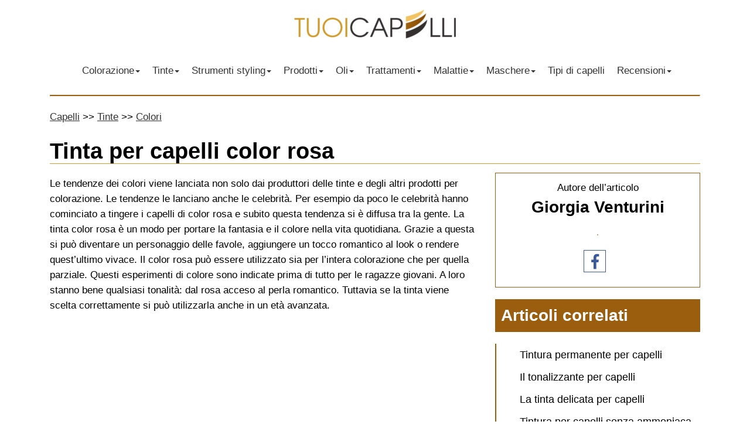

--- FILE ---
content_type: text/html; charset=UTF-8
request_url: https://tuoicapelli.com/occhiali/colore/tinture-per-capelli-rosa.html
body_size: 9673
content:
<!doctype html>
<html data-n-head-ssr data-n-head="">
  <head data-n-head="">
    <title data-n-head="true">Tinta per capelli color rosa: a chi sta bene e come effettuare correttamente la colorazione</title><meta data-n-head="true" name="yandex-verification" content="886053e9f9f2d12b"><meta data-n-head="true" name="viewport" content="width=device-width,initial-scale=1"><meta data-n-head="true" http-equiv="Content-type" content="text/html; charset=UTF-8"><meta data-n-head="true" name="msapplication-TileImage" content="/uploads/2018/10/favicon.png"><meta data-n-head="true" name="description" content="La tinta color rosa è la scelta di chi vuole essere diversa e non ha paura di sfidare gli standard. Parliamo a chi sta bene questo colore e quali brand offrono la gamma rosa."><link data-n-head="true" rel="icon" href="/uploads/2018/10/favicon.png" sizes="32x32"><link data-n-head="true" rel="icon" href="/uploads/2018/10/favicon.png" sizes="192x192"><link data-n-head="true" rel="apple-touch-icon-precomposed" href="/uploads/2018/10/favicon.png"><link data-n-head="true" rel="stylesheet" href="/css/page_article.css"><script data-n-head="true" src="https://www.googletagmanager.com/gtag/js?id=UA-59979349-3" async></script><script data-n-head="true" type="text/javascript">function gtag(){dataLayer.push(arguments)}window.dataLayer=window.dataLayer||[],gtag("js",new Date),gtag("config","UA-59979349-3")</script><script data-n-head="true" src="//pagead2.googlesyndication.com/pagead/js/adsbygoogle.js" async></script><script data-n-head="true" src="/js/scripts.js"></script><script data-n-head="true" type="text/javascript">!function(e,t,a,n,c,m,r){e.ym=e.ym||function(){(e.ym.a=e.ym.a||[]).push(arguments)},e.ym.l=1*new Date,m=t.createElement(a),r=t.getElementsByTagName(a)[0],m.async=1,m.src="https://mc.yandex.ru/metrika/tag.js",r.parentNode.insertBefore(m,r)}(window,document,"script"),ym(47564989,"init",{clickmap:!0,trackLinks:!0,accurateTrackBounce:!0,webvisor:!0})</script><script data-n-head="true" src="/js/scroll.js"></script><script data-n-head="true">(adsbygoogle=window.adsbygoogle||[]).push({google_ad_client:"ca-pub-1929992487222168",enable_page_level_ads:!0})</script><link rel="stylesheet" href="/_nuxt/a177d951520beccd0e46.css"><link rel="stylesheet" href="/_nuxt/1e20c0e5b43c565c87cb.css">
  <meta name="fpaaccept" content="8f0cbcd5-b930-45ce-aac1-e7b976ca0459" /></head>
  <body data-n-head="">
    <div data-server-rendered="true" id="__nuxt"><!----><div id="__layout"><div><div class="navbar navbar-default"><div class="container"><div data-v-672200f8><div class="navbar-header" data-v-672200f8><button type="button" class="navbar-toggle" data-v-672200f8><span class="sr-only" data-v-672200f8>Menu</span> <span class="icon-bar" data-v-672200f8></span> <span class="icon-bar" data-v-672200f8></span> <span class="icon-bar" data-v-672200f8></span></button> <a href="/" class="navbar-brand visible-lg visible-xs" data-v-672200f8><img src="/img/logo.png" alt="Logo TuoiCapelli.com" data-v-672200f8></a></div> <div class="collapse navbar-collapse" data-v-672200f8>
        <ul id="menu-menu-1" class="nav navbar-nav"><li itemscope itemtype="https://www.schema.org/SiteNavigationElement" id="menu-item-3188" class="menu-item menu-item-type-taxonomy menu-item-object-category menu-item-has-children dropdown menu-item-3188 nav-item"><a title="Colorazione" href="#" data-toggle="dropdown" aria-haspopup="true" aria-expanded="false" class="dropdown-toggle nav-link" id="menu-item-dropdown-3188">Colorazione<b class="caret"></b></a>
<ul class="dropdown-menu" role="menu">
	<li itemscope itemtype="https://www.schema.org/SiteNavigationElement" id="menu-item-3192" class="menu-item menu-item-type-taxonomy menu-item-object-category menu-item-3192 nav-item"><a title="Mèches" href="/colorazione/mette/" class="dropdown-item">Mèches</a></li>
	<li itemscope itemtype="https://www.schema.org/SiteNavigationElement" id="menu-item-3190" class="menu-item menu-item-type-taxonomy menu-item-object-category menu-item-3190 nav-item"><a title="Bronde e Viraggio" href="/colorazione/bronzare/" class="dropdown-item">Bronde e Viraggio</a></li>
	<li itemscope itemtype="https://www.schema.org/SiteNavigationElement" id="menu-item-3195" class="menu-item menu-item-type-taxonomy menu-item-object-category menu-item-3195 nav-item"><a title="Shatush e Balayage" href="/colorazione/chateau/" class="dropdown-item">Shatush e Balayage</a></li>
	<li itemscope itemtype="https://www.schema.org/SiteNavigationElement" id="menu-item-3194" class="menu-item menu-item-type-taxonomy menu-item-object-category menu-item-3194 nav-item"><a title="Schiaritura" href="/colorazione/chiarificazione/" class="dropdown-item">Schiaritura</a></li>
	<li itemscope itemtype="https://www.schema.org/SiteNavigationElement" id="menu-item-3193" class="menu-item menu-item-type-taxonomy menu-item-object-category menu-item-3193 nav-item"><a title="Ombré" href="/colorazione/ombcol/" class="dropdown-item">Ombré</a></li>
	<li itemscope itemtype="https://www.schema.org/SiteNavigationElement" id="menu-item-3191" class="menu-item menu-item-type-taxonomy menu-item-object-category menu-item-3191 nav-item"><a title="In base alla tipologia e al colore di capelli" href="/colorazione/tipo/" class="dropdown-item">In base alla tipologia e al colore di capelli</a></li>
	<li itemscope itemtype="https://www.schema.org/SiteNavigationElement" id="menu-item-3189" class="menu-item menu-item-type-taxonomy menu-item-object-category menu-item-3189 nav-item"><a title="Altro" href="/colorazione/altro/" class="dropdown-item">Altro</a></li>
</ul>
</li>
<li itemscope itemtype="https://www.schema.org/SiteNavigationElement" id="menu-item-3196" class="menu-item menu-item-type-taxonomy menu-item-object-category menu-item-has-children dropdown menu-item-3196 nav-item"><a title="Tinte" href="#" data-toggle="dropdown" aria-haspopup="true" aria-expanded="false" class="dropdown-toggle nav-link" id="menu-item-dropdown-3196">Tinte<b class="caret"></b></a>
<ul class="dropdown-menu" role="menu">
	<li itemscope itemtype="https://www.schema.org/SiteNavigationElement" id="menu-item-3198" class="menu-item menu-item-type-taxonomy menu-item-object-category menu-item-3198 nav-item"><a title="Brand" href="/occhiali/marche/" class="dropdown-item">Brand</a></li>
	<li itemscope itemtype="https://www.schema.org/SiteNavigationElement" id="menu-item-3199" class="menu-item menu-item-type-taxonomy menu-item-object-category menu-item-3199 nav-item"><a title="Colori" href="/occhiali/colore/" class="dropdown-item">Colori</a></li>
	<li itemscope itemtype="https://www.schema.org/SiteNavigationElement" id="menu-item-3197" class="menu-item menu-item-type-taxonomy menu-item-object-category menu-item-3197 nav-item"><a title="Altro" href="/occhiali/altro/" class="dropdown-item">Altro</a></li>
</ul>
</li>
<li itemscope itemtype="https://www.schema.org/SiteNavigationElement" id="menu-item-3200" class="menu-item menu-item-type-taxonomy menu-item-object-category menu-item-has-children dropdown menu-item-3200 nav-item"><a title="Strumenti styling" href="#" data-toggle="dropdown" aria-haspopup="true" aria-expanded="false" class="dropdown-toggle nav-link" id="menu-item-dropdown-3200">Strumenti styling<b class="caret"></b></a>
<ul class="dropdown-menu" role="menu">
	<li itemscope itemtype="https://www.schema.org/SiteNavigationElement" id="menu-item-3204" class="menu-item menu-item-type-taxonomy menu-item-object-category menu-item-3204 nav-item"><a title="Pettini e spazzole" href="/dispositivi/zero/" class="dropdown-item">Pettini e spazzole</a></li>
	<li itemscope itemtype="https://www.schema.org/SiteNavigationElement" id="menu-item-3203" class="menu-item menu-item-type-taxonomy menu-item-object-category menu-item-3203 nav-item"><a title="Bigodini, ferri arricciacapelli, piastre" href="/dispositivi/arriccia/" class="dropdown-item">Bigodini, ferri arricciacapelli, piastre</a></li>
	<li itemscope itemtype="https://www.schema.org/SiteNavigationElement" id="menu-item-3202" class="menu-item menu-item-type-taxonomy menu-item-object-category menu-item-3202 nav-item"><a title="Asciugacapelli" href="/dispositivi/asciugare/" class="dropdown-item">Asciugacapelli</a></li>
	<li itemscope itemtype="https://www.schema.org/SiteNavigationElement" id="menu-item-3201" class="menu-item menu-item-type-taxonomy menu-item-object-category menu-item-3201 nav-item"><a title="Altro" href="/dispositivi/miscellanea/" class="dropdown-item">Altro</a></li>
</ul>
</li>
<li itemscope itemtype="https://www.schema.org/SiteNavigationElement" id="menu-item-3205" class="menu-item menu-item-type-taxonomy menu-item-object-category menu-item-has-children dropdown menu-item-3205 nav-item"><a title="Prodotti" href="#" data-toggle="dropdown" aria-haspopup="true" aria-expanded="false" class="dropdown-toggle nav-link" id="menu-item-dropdown-3205">Prodotti<b class="caret"></b></a>
<ul class="dropdown-menu" role="menu">
	<li itemscope itemtype="https://www.schema.org/SiteNavigationElement" id="menu-item-3208" class="menu-item menu-item-type-taxonomy menu-item-object-category menu-item-3208 nav-item"><a title="Farmaci" href="/prodotti/farmaci/" class="dropdown-item">Farmaci</a></li>
	<li itemscope itemtype="https://www.schema.org/SiteNavigationElement" id="menu-item-3210" class="menu-item menu-item-type-taxonomy menu-item-object-category menu-item-3210 nav-item"><a title="Shampoo" href="/prodotti/sapone/" class="dropdown-item">Shampoo</a></li>
	<li itemscope itemtype="https://www.schema.org/SiteNavigationElement" id="menu-item-3213" class="menu-item menu-item-type-taxonomy menu-item-object-category menu-item-3213 nav-item"><a title="Vitamine" href="/prodotti/vit/" class="dropdown-item">Vitamine</a></li>
	<li itemscope itemtype="https://www.schema.org/SiteNavigationElement" id="menu-item-3207" class="menu-item menu-item-type-taxonomy menu-item-object-category menu-item-3207 nav-item"><a title="Balsami" href="/prodotti/bal/" class="dropdown-item">Balsami</a></li>
	<li itemscope itemtype="https://www.schema.org/SiteNavigationElement" id="menu-item-3212" class="menu-item menu-item-type-taxonomy menu-item-object-category menu-item-3212 nav-item"><a title="Styling" href="/prodotti/styling/" class="dropdown-item">Styling</a></li>
	<li itemscope itemtype="https://www.schema.org/SiteNavigationElement" id="menu-item-3211" class="menu-item menu-item-type-taxonomy menu-item-object-category menu-item-3211 nav-item"><a title="Spray" href="/prodotti/aerosol/" class="dropdown-item">Spray</a></li>
	<li itemscope itemtype="https://www.schema.org/SiteNavigationElement" id="menu-item-3209" class="menu-item menu-item-type-taxonomy menu-item-object-category menu-item-3209 nav-item"><a title="Rimedi naturali" href="/prodotti/rimedi-popolari/" class="dropdown-item">Rimedi naturali</a></li>
	<li itemscope itemtype="https://www.schema.org/SiteNavigationElement" id="menu-item-3206" class="menu-item menu-item-type-taxonomy menu-item-object-category menu-item-3206 nav-item"><a title="Altro" href="/prodotti/miscellanea/" class="dropdown-item">Altro</a></li>
</ul>
</li>
<li itemscope itemtype="https://www.schema.org/SiteNavigationElement" id="menu-item-3214" class="menu-item menu-item-type-taxonomy menu-item-object-category menu-item-has-children dropdown menu-item-3214 nav-item"><a title="Oli" href="#" data-toggle="dropdown" aria-haspopup="true" aria-expanded="false" class="dropdown-toggle nav-link" id="menu-item-dropdown-3214">Oli<b class="caret"></b></a>
<ul class="dropdown-menu" role="menu">
	<li itemscope itemtype="https://www.schema.org/SiteNavigationElement" id="menu-item-3218" class="menu-item menu-item-type-taxonomy menu-item-object-category menu-item-3218 nav-item"><a title="Naturale" href="/oil/naturale/" class="dropdown-item">Naturale</a></li>
	<li itemscope itemtype="https://www.schema.org/SiteNavigationElement" id="menu-item-3217" class="menu-item menu-item-type-taxonomy menu-item-object-category menu-item-3217 nav-item"><a title="Essenziale" href="/oil/ess/" class="dropdown-item">Essenziale</a></li>
	<li itemscope itemtype="https://www.schema.org/SiteNavigationElement" id="menu-item-3216" class="menu-item menu-item-type-taxonomy menu-item-object-category menu-item-3216 nav-item"><a title="Curativi" href="/oil/prendersi/" class="dropdown-item">Curativi</a></li>
	<li itemscope itemtype="https://www.schema.org/SiteNavigationElement" id="menu-item-3215" class="menu-item menu-item-type-taxonomy menu-item-object-category menu-item-3215 nav-item"><a title="Brand" href="/oil/marchio/" class="dropdown-item">Brand</a></li>
</ul>
</li>
<li itemscope itemtype="https://www.schema.org/SiteNavigationElement" id="menu-item-3219" class="menu-item menu-item-type-taxonomy menu-item-object-category menu-item-has-children dropdown menu-item-3219 nav-item"><a title="Trattamenti" href="#" data-toggle="dropdown" aria-haspopup="true" aria-expanded="false" class="dropdown-toggle nav-link" id="menu-item-dropdown-3219">Trattamenti<b class="caret"></b></a>
<ul class="dropdown-menu" role="menu">
	<li itemscope itemtype="https://www.schema.org/SiteNavigationElement" id="menu-item-3220" class="menu-item menu-item-type-taxonomy menu-item-object-category menu-item-3220 nav-item"><a title="Alla cheratina" href="/procedure/lam/" class="dropdown-item">Alla cheratina</a></li>
	<li itemscope itemtype="https://www.schema.org/SiteNavigationElement" id="menu-item-3224" class="menu-item menu-item-type-taxonomy menu-item-object-category menu-item-3224 nav-item"><a title="Stiratura" href="/procedure/lucidatura/" class="dropdown-item">Stiratura</a></li>
	<li itemscope itemtype="https://www.schema.org/SiteNavigationElement" id="menu-item-3223" class="menu-item menu-item-type-taxonomy menu-item-object-category menu-item-3223 nav-item"><a title="Rigeneranti" href="/procedure/rafforzamento/" class="dropdown-item">Rigeneranti</a></li>
	<li itemscope itemtype="https://www.schema.org/SiteNavigationElement" id="menu-item-3222" class="menu-item menu-item-type-taxonomy menu-item-object-category menu-item-3222 nav-item"><a title="Curativi" href="/procedure/prenditi/" class="dropdown-item">Curativi</a></li>
	<li itemscope itemtype="https://www.schema.org/SiteNavigationElement" id="menu-item-3221" class="menu-item menu-item-type-taxonomy menu-item-object-category menu-item-3221 nav-item"><a title="Brand" href="/procedure/marchio/" class="dropdown-item">Brand</a></li>
</ul>
</li>
<li itemscope itemtype="https://www.schema.org/SiteNavigationElement" id="menu-item-3231" class="menu-item menu-item-type-taxonomy menu-item-object-category menu-item-has-children dropdown menu-item-3231 nav-item"><a title="Malattie" href="#" data-toggle="dropdown" aria-haspopup="true" aria-expanded="false" class="dropdown-toggle nav-link" id="menu-item-dropdown-3231">Malattie<b class="caret"></b></a>
<ul class="dropdown-menu" role="menu">
	<li itemscope itemtype="https://www.schema.org/SiteNavigationElement" id="menu-item-3232" class="menu-item menu-item-type-taxonomy menu-item-object-category menu-item-3232 nav-item"><a title="Alopecia" href="/malattia/alopecia/" class="dropdown-item">Alopecia</a></li>
	<li itemscope itemtype="https://www.schema.org/SiteNavigationElement" id="menu-item-3234" class="menu-item menu-item-type-taxonomy menu-item-object-category menu-item-3234 nav-item"><a title="Pediculosi" href="/malattia/pediculosi/" class="dropdown-item">Pediculosi</a></li>
	<li itemscope itemtype="https://www.schema.org/SiteNavigationElement" id="menu-item-3233" class="menu-item menu-item-type-taxonomy menu-item-object-category menu-item-3233 nav-item"><a title="Altro" href="/malattia/altro/" class="dropdown-item">Altro</a></li>
</ul>
</li>
<li itemscope itemtype="https://www.schema.org/SiteNavigationElement" id="menu-item-3235" class="menu-item menu-item-type-taxonomy menu-item-object-category menu-item-has-children dropdown menu-item-3235 nav-item"><a title="Maschere" href="#" data-toggle="dropdown" aria-haspopup="true" aria-expanded="false" class="dropdown-toggle nav-link" id="menu-item-dropdown-3235">Maschere<b class="caret"></b></a>
<ul class="dropdown-menu" role="menu">
	<li itemscope itemtype="https://www.schema.org/SiteNavigationElement" id="menu-item-3239" class="menu-item menu-item-type-taxonomy menu-item-object-category menu-item-3239 nav-item"><a title="Brand" href="/mask/marchio/" class="dropdown-item">Brand</a></li>
	<li itemscope itemtype="https://www.schema.org/SiteNavigationElement" id="menu-item-3237" class="menu-item menu-item-type-taxonomy menu-item-object-category menu-item-3237 nav-item"><a title="Alla senape" href="/mask/con/" class="dropdown-item">Alla senape</a></li>
	<li itemscope itemtype="https://www.schema.org/SiteNavigationElement" id="menu-item-3236" class="menu-item menu-item-type-taxonomy menu-item-object-category menu-item-3236 nav-item"><a title="A base di prodotti alimentari" href="/mask/prodotti-alimentari/" class="dropdown-item">A base di prodotti alimentari</a></li>
	<li itemscope itemtype="https://www.schema.org/SiteNavigationElement" id="menu-item-3240" class="menu-item menu-item-type-taxonomy menu-item-object-category menu-item-3240 nav-item"><a title="In base alla tipologia di capelli" href="/mask/per-tipo/" class="dropdown-item">In base alla tipologia di capelli</a></li>
	<li itemscope itemtype="https://www.schema.org/SiteNavigationElement" id="menu-item-3238" class="menu-item menu-item-type-taxonomy menu-item-object-category menu-item-3238 nav-item"><a title="Altro" href="/mask/diverso/" class="dropdown-item">Altro</a></li>
</ul>
</li>
<li itemscope itemtype="https://www.schema.org/SiteNavigationElement" id="menu-item-3241" class="menu-item menu-item-type-taxonomy menu-item-object-category menu-item-3241 nav-item"><a title="Tipi di capelli" href="/tipi/" class="nav-link">Tipi di capelli</a></li>
<li itemscope itemtype="https://www.schema.org/SiteNavigationElement" id="menu-item-5472" class="menu-item menu-item-type-custom menu-item-object-custom menu-item-has-children dropdown menu-item-5472 nav-item"><a title="Recensioni" href="#" data-toggle="dropdown" aria-haspopup="true" aria-expanded="false" class="dropdown-toggle nav-link" id="menu-item-dropdown-5472">Recensioni<b class="caret"></b></a>
<ul class="dropdown-menu" role="menu">
	<li itemscope itemtype="https://www.schema.org/SiteNavigationElement" id="menu-item-5473" class="menu-item menu-item-type-taxonomy menu-item-object-recensioni_taxonomy menu-item-5473 nav-item"><a title="Asciugacapelli" href="/recensioni/asciugacapelli" class="dropdown-item">Asciugacapelli</a></li>
	<li itemscope itemtype="https://www.schema.org/SiteNavigationElement" id="menu-item-5657" class="menu-item menu-item-type-taxonomy menu-item-object-recensioni_taxonomy menu-item-5657 nav-item"><a title="Cheratina" href="/recensioni/cheratina" class="dropdown-item">Cheratina</a></li>
	<li itemscope itemtype="https://www.schema.org/SiteNavigationElement" id="menu-item-5628" class="menu-item menu-item-type-taxonomy menu-item-object-recensioni_taxonomy menu-item-5628 nav-item"><a title="Epilatori" href="/recensioni/epilatori" class="dropdown-item">Epilatori</a></li>
	<li itemscope itemtype="https://www.schema.org/SiteNavigationElement" id="menu-item-5505" class="menu-item menu-item-type-taxonomy menu-item-object-recensioni_taxonomy menu-item-5505 nav-item"><a title="Piastre" href="/recensioni/piastre" class="dropdown-item">Piastre</a></li>
	<li itemscope itemtype="https://www.schema.org/SiteNavigationElement" id="menu-item-5828" class="menu-item menu-item-type-taxonomy menu-item-object-recensioni_taxonomy menu-item-5828 nav-item"><a title="Shampoo" href="/recensioni/shampoo" class="dropdown-item">Shampoo</a></li>
	<li itemscope itemtype="https://www.schema.org/SiteNavigationElement" id="menu-item-5845" class="menu-item menu-item-type-taxonomy menu-item-object-recensioni_taxonomy menu-item-5845 nav-item"><a title="Bigodini" href="/recensioni/bigodini" class="dropdown-item">Bigodini</a></li>
	<li itemscope itemtype="https://www.schema.org/SiteNavigationElement" id="menu-item-5937" class="menu-item menu-item-type-taxonomy menu-item-object-recensioni_taxonomy menu-item-5937 nav-item"><a title="Farmaci" href="/recensioni/farmaci" class="dropdown-item">Farmaci</a></li>
</ul>
</li>
</ul>
            </div></div></div></div> <div class="container" data-v-ac025150><hr class="line_top" data-v-ac025150> <ul class="breadcrumb hidden-xs" data-v-ac025150><li itemscope itemtype="http://data-vocabulary.org/Breadcrumb" data-v-ac025150><a href="/" itemprop="url" data-v-ac025150><span itemprop="title" data-v-ac025150>Capelli</span></a></li> <li itemscope itemtype="http://data-vocabulary.org/Breadcrumb" data-v-ac025150><a href="/occhiali/" itemprop="url" data-v-ac025150><span itemprop="title" data-v-ac025150>Tinte</span></a></li> <li itemscope itemtype="http://data-vocabulary.org/Breadcrumb" data-v-ac025150><a href="/occhiali/colore/" itemprop="url" data-v-ac025150><span itemprop="title" data-v-ac025150>Colori</span></a> <!----></li></ul> <h1 data-v-ac025150>Tinta per capelli color rosa</h1> <div class="row mtop" data-v-ac025150><div class="col-md-8" data-v-ac025150><article id="article" data-v-ac025150><div data-v-ac025150><p>Le tendenze dei colori viene lanciata non solo dai produttori delle tinte e degli altri prodotti per colorazione. Le tendenze le lanciano anche le celebrità. Per esempio da poco le celebrità hanno cominciato a tingere i capelli di color rosa e subito questa tendenza si è diffusa tra la gente. La tinta color rosa è un modo per portare la fantasia e il colore nella vita quotidiana. Grazie a questa si può diventare un personaggio delle favole, aggiungere un tocco romantico al look o rendere quest’ultimo vivace. Il color rosa può essere utilizzato sia per l’intera colorazione che per quella parziale. Questi esperimenti di colore sono indicate prima di tutto per le ragazze giovani. A loro stanno bene qualsiasi tonalità: dal rosa acceso al perla romantico. Tuttavia se la tinta viene scelta correttamente si può utilizzarla anche in un età avanzata.</p></div> <ins data-ad-client="ca-pub-1929992487222168" data-ad-slot="7999532222" data-ad-format="auto" data-full-width-responsive="true" class="adsbygoogle mo-adaptive-1" style="display:block" data-v-ac025150></ins> <script data-v-ac025150>(adsbygoogle=window.adsbygoogle||[]).push({})</script> <div data-v-ac025150><div id="toc_container" class="no_bullets"><p class="toc_title"><span>Contents</span></p><ul class="toc_list"><li><a href="#A_chi_sta_bene">A chi sta bene</a></li><li><a href="#Come_scegliere">Come scegliere</a><ul><li><a href="#Le_tinte_color_rosa_dei_brand_famosi">Le tinte color rosa dei brand famosi</a></li><li><a href="#Tonalitagrave_di_moda">Tonalità di moda</a></li><li><a href="#Prodotti_alternativi">Prodotti alternativi</a></li></ul></li><li><a href="#A_casa">A casa</a></li><li><a href="#Prevenzione">Prevenzione</a></li><li><a href="#Cura_dei_capelli_colorati">Cura dei capelli colorati</a></li><li><a href="#Trucco_e_piega">Trucco e piega</a></li></ul></div>
<h2><span id="A_chi_sta_bene"><a id="l1"></a>A chi sta bene</span></h2>
<p><img alt="Colore rosa" class="img_right" src="/uploads/2018/10/tinture-per-capelli-rosa_1.jpg">Chi ha tinto i capelli almeno 1 volta nella vita sa che il risultato dipende soprattutto dal colore base. IL colore nuovo sta al meglio sui capelli chiari. Più sono scuri i vostri capelli più spento sarà il colore. Per ottenere il colore desiderato (come quello indicato sulla confezione) bisogna prima schiarire i capelli scuri e poi colorare.</p>
<p><strong>Per le bionde si consiglia di essere attente con i toni vivaci in quanto spesso aggiungono un velo di volgarità. </strong>Alle bionde con gli occhi azzurri o grigi starebbe meglio il color rosa delicato. Così il look sembra più romantico e dolce. Per la castane e brune starebbe bene qualsiasi tonalità rosa, ma ideale sarebbe quella oro rosa. Oppure porpora e lampone.</p>
<p>Tuttavia scegliendo la tinta bisogna considerare non solo il colore base ma anche l’età, il tipo cromatico e l’effetto che volete ottenere.</p><div class="youtube" id="yt-5_3gpTtvFig"><div id="yt-0" class="video" data-src="https://www.youtube.com/embed/5_3gpTtvFig"></div></div>
<h2><span id="Come_scegliere"><a id="l2"></a>Come scegliere</span></h2>
<p>Adesso molti brand offrono i coloranti di diverse tonalità rosa.</p>
<p>Se avete bisogna di un colore resistente il balsamo non va bene – bisogna prendere la tinta. Essa deve rispondere alle seguenti richieste:</p>
<ul>
<li>L’assenza di ammoniaca (preferibile ma non necessario);</li>
<li>L’odore non deve essere forte;</li>
<li>La consistenza deve essere densa, non liquida.<a id="l2-1"></a></li></ul>
<h3><span id="Le_tinte_color_rosa_dei_brand_famosi">Le tinte color rosa dei brand famosi</span></h3>
<p>Se volete tingere i capelli di color rosa non intenso per esempio rosa perla o rosa leggero potete utilizzare le tinte dei brand famosi. Le gamme contengono di solito più di un tono rosa.</p>
<div class="table-responsive">
<table class="table table-bordered table-hover">
<thead>
	<tr>
		<th>Brand</th>
		<th>Linea</th>
		<th>Tono</th>
		<th>Tipo di tinta</th>
		<th>Numero</th>
	</tr>
</thead>
<tbody>
	<tr>
		<td rowspan="3">“Wella”</td>
		<td>Color Touch Instamatic</td>
		<td>Rosa sogno</td>
		<td>Tonalizzante, senza ammoniaca.</td>
		<td></td>
	</tr>
	<tr>
		<td>Color Touch</td>
		<td rowspan="2">Biondo viola</td>
		<td>Professionale, resistente, senza ammoniaca.</td>
		<td>10/6</td>
	</tr>
	<tr>
		<td>Koleston</td>
		<td>Professionale, resistente. Contiene piccola quantità di ammoniaca.</td>
		<td>12/61</td>
	</tr>
	<tr>
		<td>“Garnier”</td>
		<td>Color Naturals</td>
		<td>Sparkling Brown</td>
		<td>Intensa, nutritiva, resistente tinta a crema. Per l’uso domestico.</td>
		<td>5.23</td>
	</tr>
	<tr>
		<td>“Matrix”</td>
		<td>Color Sync WaterColors</td>
		<td>Quartz pink</td>
		<td>Tinta a crema senza ammoniaca. Per l’uso domestico.</td>
		<td></td>
	</tr>
	<tr>
		<td>“Testanera”</td>
		<td>Igora Color Worx</td>
		<td>Pink</td>
		<td>Professionale, universale, senza ammoniaca.</td>
		<td></td>
	</tr>
	<tr>
		<td rowspan="3">“L’Oréal”</td>
		<td>Colorista Washout</td>
		<td>Pink hair</td>
		<td>Tinta lavabile senza ammoniaca e ossidante.</td>
		<td></td>
	</tr>
	<tr>
		<td>Prodigy</td>
		<td>Rosewood</td>
		<td>Tinta resistente senza ammoniaca a crema con tecnologia micro-oil.</td>
		<td>5.50</td>
	</tr>
	<tr>
		<td>Preference Feria</td>
		<td>Pastel Pink Panther</td>
		<td>Delicata tinta resistente a gel con ammoniaca.</td>
		<td>S01</td>
	</tr>
</tbody>
</table></div>
<div class="look">Nota bene: il color rosewood appartiene alla gamma dei colori castani.<a id="l2-2"></a></div>
<h3><span id="Tonalitagrave_di_moda">Tonalità di moda</span></h3>
<p>Prima di andare a comprare la tinta bisogna avere le idee chiare sul colore. Dovreste valutare il vostro aspetto, carattere, tipo cromatico e non dimenticate le tendenze di moda.</p>
<p>Adesso vanno di moda:</p>
<ol>
<li><img alt="Colori alla moda" class="img_right" src="/uploads/2018/10/tinture-per-capelli-rosa_2.jpg">Oro rosa. È una tonalità delicata, sfumata. È ideale per i capelli chiari. Contiene sia i toni freddi che caldi. Contiene 3 elementi colorati: oro caldo, pastello e lilla.</li>
<li>Rosewood. Come abbiamo già detto questa tonalità appartiene ai colori castani. È vicina al rosso scuro. È universale, infatti va bene sia per i capelli chiari che scuri. Sta benissimo sulle donne con il color pesca della carnagione e il color verde degli occhi.</li>
<li>Il color rosa molto vivace. È un’ottima scelta per le donne con gli occhi grigi e la carnagione molto chiara, porcellana. Proprio questi contrasti nel look fanno un bel effetto.<a id="l2-3"></a></li></ol>
<h3><span id="Prodotti_alternativi">Prodotti alternativi</span></h3>
<p>Se non volete rischiare cambiando il colore per un periodo lungo potete utilizzare i prodotti alternativi cioè i prodotti coloranti.</p>
<p>Uno dei modi più frequenti è l’utilizzo del toner speciale o del balsamo colorante. Il loro vantaggio oltre tutto è la cura aggiuntiva dei capelli. I capelli diventano più domabili e morbidi, acquisiscono la lucentezza sana. La durata massima di questo colore è circa 14 giorni.</p><div class="youtube" id="yt-P8ysh_VLJ1o"><div id="yt-1" class="video" data-src="https://www.youtube.com/embed/P8ysh_VLJ1o"></div></div>
<p>Un altro vantaggio sta nel fatto che con l’utilizzo frequente il pigmento viene accumulato nel capello perciò ogni utilizzo successivo garantisce il colore più intenso e la durata più lunga.</p>
<p>SI possono utilizzare anche i gessi per capelli, lo spray o la cipria coloranti. Il prodotto viene applicato solo su alcune ciocche o solo sulle punte. Bastano pochi minuti per applicazione. Il colore dura fino a 2 lavaggi con lo shampoo. Vista l’assenza delle sostanze chimiche questi prodotti si possono utilizzare tanto spesso quanto si vuole.</p>
<p>Le amanti dei prodotti naturali possono utilizzare il vino, il succo di rape rosse, l’infuso Karkadè ecc.<a id="l3"></a></p>
<h2><span id="A_casa">A casa</span></h2>
<p>Per fare colorazione a casa vi servirà:</p>
<ul>
<li>I guanti;</li>
<li>Una ciotola di plastica o di vetro;</li>
<li>Un pennello;</li>
<li>Una mantella;</li>
<li>Una crema per il viso nutritiva.</li></ul>
<p>Il procedimento passo a passo:</p>
<ol>
<li><img alt="Macchia a casa" class="img_right" src="/uploads/2018/10/tinture-per-capelli-rosa_3.jpg">Preparate il composto colorante nella ciotola.</li>
<li>Applicate la crema nutritiva sul collo, sulle tempie e sul fronte in modo tale che la tinta non finisca lì.</li>
<li>Prendete il pennello e applicate la tinta accuratamente su tutti i capelli facendo più attenzione alle radici e alle punte.</li>
<li>Lasciate agire 20-40 minuti (il tempo preciso è indicato sul foglio illustrativo).</li>
<li>Sciacquate la tinta con l’acqua anche senza shampoo. Dopo applicate il balsamo curativo.</li></ol>
<p>È ancora più semplice tonalizzare i capelli. Il balsamo tonalizzante viene aggiunto al balsamo quotidiano ottenendo la concentrazione di colore necessaria. Il composto viene applicato con il pennello sui capelli. Viene lasciato per 10-20 minuti dopodiché viene sciacquato senza lo shampoo.</p>
<blockquote>
<p>I gessi colorati sono ancora più semplici – basta lavorare i capelli con essi.<a id="l4"></a></p></blockquote>
<h2><span id="Prevenzione">Prevenzione</span></h2>
<p>La colorazione è sconsigliata alle persone sotto i 16 anni in quanto sarebbe meglio non rovinare i capelli in quest’età. Infatti i follicoli piliferi ancora stanno sviluppando a quell’età.</p>
<p>Invece della tinta possono provare i balsami coloranti ma non spesso. Un’ottima scelta – i gessi colorati.</p>
<p>Comunque prima di fare la colorazione è consigliato fare una prova allergica. Per questo basta applicare 1 goccia della tinta sulla parte interna del gomito e aspettare 24 ore.</p>
<p>Applicando e sciacquando la tinta bisogna evitare il contatto di essa con la mucosa (naso, occhi). S’è successo comunque sciacquate abbondantemente con l’acqua e rivolgetevi al medico.<a id="l5"></a></p>
<h2><span id="Cura_dei_capelli_colorati">Cura dei capelli colorati</span></h2>
<p>Il color rosa ha uno svantaggio ovvero va via velocemente. Per prolungare l’effetto è consigliato di utilizzare dopo la tintura il fissatore. Se fate la colorazione da soli a casa prendete l’aceto 9% (1 cucchiaio per 1 litro di acqua tiepida) e sciacquate i capelli.<a id="lv"></a></p><div class="youtube" id="yt-XW0Hc9rBa4w"><div id="yt-2" class="video" data-src="https://www.youtube.com/embed/XW0Hc9rBa4w"></div></div>
<p>Acquistate i prodotti per la cura adatti ai capelli colorati (balsami, maschere). Vi aiuteranno a curare i capelli dopo la colorazione con le tinte chimiche ed evitare la sciacquatura veloce del colore.<a id="l6"></a></p>
<h2><span id="Trucco_e_piega">Trucco e piega</span></h2>
<p>I capelli di tonalità rosa devono essere accompagnati dal trucco che può essere:</p>
<ul>
<li><img alt="Trucco e acconciatura" class="img_right" src="/uploads/2018/10/tinture-per-capelli-rosa_4.jpg">Con accento sulle labbra o sugli occhi. Per le labbra – il rossetto di colore vivace. Per gli occhi uno smokey eyes con eyeliner.</li>
<li>Le ciglia – un mascara colorato darà un tocco originale.</li>
<li>Le sopracciglia – è sufficiente un tocco con un ombretto scuro.</li>
<li>Il fard – in quantità regolate. Meglio se fosse più chiaro. Il colore preferibile – pesca.</li></ul>
<p>Se avete intenzione di colorare i capelli con il rosa dovreste pensare oltre al trucco anche alla piega. L’ideale è lasciarli sciolti, lisci (per i capelli lunghi). Va bene anche una treccia.</p>
<p>Se il vostro taglio è il carrè fate colorazione in moda che la zone scura delle radici passi alle punte rosa e le ciocche intorno al volto siano di color frutti.<strong> Per decidere vedete le foto dai cataloghi e parlate con il parrucchiere.</strong></p>
<p>Se ancora non avete le idee chiare del vostro stile tutto quello che abbiamo scritto sopra vi aiuterà a scegliere il colore, imparare a fare una giusta cura per i capelli e fare un trucco adatto.</p>
</div> <p data-v-ac025150>Dopo il trattamento utilizzate i prodotti senza solfati per almeno 3 giorni. 
					Andrebbe bene lo shampoo 
					“<a target="_blank" href="https://www.amazon.it/Botanicals-Idratante-Delicati-Siliconi-Coloranti/dp/B078HR8CQS/?&_encoding=UTF8&tag=tuoicapelli-21&linkCode=ur2&linkId=ffb88ea8e0e1bb78afe04736b150ce26&camp=3414&creative=21718" data-v-ac025150>L'Oréal Botanicals</a><img src="//ir-it.amazon-adsystem.com/e/ir?t=tuoicapelli-21&l=ur2&o=29" width="1" height="1" border="0" alt style="border:none!important;margin:0!important" data-v-ac025150>”, 
					per un effetto migliore aggiungete il balsamo 
					“<a target="_blank" href="https://www.amazon.it/Botanicals-Districante-Delicati-Siliconi-Coloranti/dp/B078HRLVH5?&_encoding=UTF8&tag=tuoicapelli-21&linkCode=ur2&linkId=061fb0c175fa82ada9e639b7d346c8fb&camp=3414&creative=21718" data-v-ac025150>Botanicals Lavanda</a><img src="//ir-it.amazon-adsystem.com/e/ir?t=tuoicapelli-21&l=ur2&o=29" width="1" height="1" border="0" alt style="border:none!important;margin:0!important" data-v-ac025150>” o la maschera 
					“<a target="_blank" href="https://www.amazon.it/Botanicals-Maschera-Idratante-Delicati-Coloranti/dp/B078HK94F1/?&_encoding=UTF8&tag=tuoicapelli-21&linkCode=ur2&linkId=13ad3ce712d06745677e81fdeb6e7cb6&camp=3414&creative=21718" data-v-ac025150>Botanicals Maschera</a><img src="//ir-it.amazon-adsystem.com/e/ir?t=tuoicapelli-21&l=ur2&o=29" width="1" height="1" border="0" alt style="border:none!important;margin:0!important" data-v-ac025150>”.</p> <ins data-matched-content-rows-num="3,2" data-matched-content-columns-num="1,2" data-matched-content-ui-type="image_stacked,image_stacked" data-ad-format="autorelaxed" data-ad-client="ca-pub-1929992487222168" data-ad-slot="2856150672" class="adsbygoogle" style="display:block;max-width:750px" data-v-ac025150></ins> <script data-v-ac025150>(adsbygoogle=window.adsbygoogle||[]).push({})</script></article> <div class="row mtop text-center" data-v-ac025150></div></div> <div id="advblock_14article" data-v-ac025150><ins data-ad-client="ca-pub-1929992487222168" data-ad-slot="9858382765" data-ad-format="auto" data-full-width-responsive="true" class="adsbygoogle mo-adaptive-2" style="display:block" data-v-ac025150></ins> <script data-v-ac025150>(adsbygoogle=window.adsbygoogle||[]).push({})</script></div> <div id="advblock_center" data-v-ac025150><ins data-ad-layout="in-article" data-ad-format="fluid" data-ad-client="ca-pub-1929992487222168" data-ad-slot="1379417472" class="adsbygoogle mo-adaptive-2" style="display:block;text-align:center" data-v-ac025150></ins> <script data-v-ac025150>(adsbygoogle=window.adsbygoogle||[]).push({})</script></div> <div class="col-sm-4" data-v-ac025150><div class="author_box" data-v-ac025150><div class="wrap_up"><div class="text"><div class="author_type">Autore dell’articolo</div> <div class="name h2">Giorgia Venturini</div> <div class="signature"><strong></strong></div> <div class="img_box"><img src="/uploads/2019/06/gloria.jpg" alt></div> <div class="description"></div></div> <div class="social-box"><!----> <!----> <div class="facebook"><i aria-hidden="true" onclick='window.open("https://www.facebook.com/giorgia.venturini.7127")' class="fab fa-facebook-f"></i></div> <!----> <!----></div></div></div> <div data-v-ac025150>        <div class="podrazdels"><span style="display:none;" class="fpaping"></span>        <p class="h2" style="margin-top:0"><strong>Articoli correlati</strong></p>
                <ul class="left-menu">
                        <li><a href="/occhiali/altro/colore-dei-capelli-persistente.html" title="Tintura permanente per capelli">Tintura permanente per capelli</a></li>
                                <li><a href="/occhiali/altro/tinture-per-capelli.html" title="Il tonalizzante per capelli">Il tonalizzante per capelli</a></li>
                                <li><a href="/occhiali/altro/delicato-colorante-per-capelli.html" title="La tinta delicata per capelli">La tinta delicata per capelli</a></li>
                                <li><a href="/occhiali/altro/colore-dei-capelli-senza-ammoniaca.html" title="Tintura per capelli senza ammoniaca">Tintura per capelli senza ammoniaca</a></li>
                                <li><a href="/occhiali/altro/tinture-per-capelli-permanenti.html" title="La tinta permanente per i capelli">La tinta permanente per i capelli</a></li>
                                <li><a href="/occhiali/altro/tintura-per-capelli-bio.html" title="La tinta bio per capelli">La tinta bio per capelli</a></li>
                                <li><a href="/occhiali/altro/ossidante-per-tinture-per-capelli.html" title="L’ossidante per la tinta dei capelli">L’ossidante per la tinta dei capelli</a></li>
                                <li><a href="/occhiali/altro/dipingi-per-capelli-in-lattina.html" title="Tinta spray">Tinta spray</a></li>
                                <li><a href="/occhiali/altro/cosa-significano-i-numeri-sulla-tintura-per-capelli.html" title="Significato delle cifre sulle tinture per capelli">Significato delle cifre sulle tinture per capelli</a></li>
                                <li><a href="/occhiali/altro/dipingi-per-capelli-biondi-senza-colore-giallo.html" title="Tinta per capelli biondi senza toni gialli">Tinta per capelli biondi senza toni gialli</a></li>
                                <li><a href="/occhiali/altro/dipingi-per-capelli.html" title="Tinta per capelli">Tinta per capelli</a></li>
                                <li><a href="/occhiali/altro/dipingere-per-capelli-grigi.html" title="Tinta per capelli bianchi">Tinta per capelli bianchi</a></li>
                                <li><a href="/occhiali/altro/dipingi-per-ombre.html" title="Tinta per ombré hair">Tinta per ombré hair</a></li>
                                <li><a href="/occhiali/altro/dipingi-per-le-radici-dei-capelli.html" title="Tinta per le radici dei capelli">Tinta per le radici dei capelli</a></li>
                                <li><a href="/occhiali/altro/dipingi-per-donne-incinte.html" title="Tinta per capelli in gravidanza">Tinta per capelli in gravidanza</a></li>
                                <li><a href="/occhiali/altro/maschera-per-capelli-innocua.html" title="Tinta per capelli sicura">Tinta per capelli sicura</a></li>
                                <li><a href="/occhiali/colore/tonalita-scure-dei-colori-dei-capelli.html" title="Tonalità scure delle tinture per capelli">Tonalità scure delle tinture per capelli</a></li>
                                <li><a href="/occhiali/colore/tintura-per-capelli-color-cenere.html" title="Tintura per capelli color cenere">Tintura per capelli color cenere</a></li>
                                <li><a href="/occhiali/colore/tintura-per-capelli-grigi.html" title="Tintura per capelli di colore grigio">Tintura per capelli di colore grigio</a></li>
                                <li><a href="/occhiali/colore/i-colori-freddi-delle-tinte-per-capelli.html" title="I colori freddi delle tinte per capelli">I colori freddi delle tinte per capelli</a></li>
                        </ul>
        </div>
        </div> <div id="scrollable" data-v-ac025150><ins data-ad-client="ca-pub-1929992487222168" data-ad-slot="9948359594" class="adsbygoogle" style="display:inline-block;width:300px;height:600px" data-v-ac025150></ins> <script data-v-ac025150>(adsbygoogle=window.adsbygoogle||[]).push({})</script></div> <div id="float-sidebar-1" data-v-ac025150></div></div></div></div> <footer><div class="container"><div class="row"><div class="col-md-5"><p>© 2017—2018, Tutti i diritti sono riservati.</p><p>I nostri contatti: info@tuoicapelli.com</p><p>Le informazioni contenute in questo sito sono state ottenute dai fonti aperti e sono state pubblicate a fini conoscitivi.</p><p>La redazione non è responsabile per eventuali errori o omissioni contenute nelle informazioni pubblicate. Nel caso di problemi con la salute bisogna rivolgersi al medico.</p><p>Tutti i materiali formano oggetto del diritto d'autore (Legge 633/41 e successive modifiche e integrazioni). La citazione e l’utilizzo dei materiali è possibile solo con l’inserimento del link attivo sulla fonte. </p></div><div class="col-md-7"><p>Tuoicapelli.com partecipa al Programma Affliazione Amazon EU, un programma di affliazione che consente ai siti di percepire una commissione pubblicitaria pubblicizzando e fornendo link al sito Amazon.it.</p></div></div></div></footer></div></div></div>
  </body>
</html>


--- FILE ---
content_type: text/html; charset=utf-8
request_url: https://www.google.com/recaptcha/api2/aframe
body_size: 268
content:
<!DOCTYPE HTML><html><head><meta http-equiv="content-type" content="text/html; charset=UTF-8"></head><body><script nonce="kQvf0N_s9vIWQUs5vD7_QA">/** Anti-fraud and anti-abuse applications only. See google.com/recaptcha */ try{var clients={'sodar':'https://pagead2.googlesyndication.com/pagead/sodar?'};window.addEventListener("message",function(a){try{if(a.source===window.parent){var b=JSON.parse(a.data);var c=clients[b['id']];if(c){var d=document.createElement('img');d.src=c+b['params']+'&rc='+(localStorage.getItem("rc::a")?sessionStorage.getItem("rc::b"):"");window.document.body.appendChild(d);sessionStorage.setItem("rc::e",parseInt(sessionStorage.getItem("rc::e")||0)+1);localStorage.setItem("rc::h",'1769102697681');}}}catch(b){}});window.parent.postMessage("_grecaptcha_ready", "*");}catch(b){}</script></body></html>

--- FILE ---
content_type: text/css
request_url: https://tuoicapelli.com/_nuxt/1e20c0e5b43c565c87cb.css
body_size: 759
content:
div.author_box{display:flex;border:1px solid #9a5e0e;padding:15px;margin-bottom:20px}.author_box img{margin:auto;border:1px solid #9a5e0e;border-radius:50%}.author_box .wrap_up{display:flex;flex-direction:column}.author_box .text{width:100%;text-align:center}.author_box .text .signature{margin-bottom:15px}.author_box .text .name{font-weight:900;color:#000;margin-top:5px;margin-bottom:5px}.author_box .text .description{padding:10px;text-align:center}.social-box{margin-left:10px;display:flex;flex-direction:row}.social-box i{text-align:center;width:38px;height:38px;font-size:1.5em;float:left;background:#fff;border:1px solid #ccc;margin:0 10px 10px 0;padding:6px;color:#000}.author_box div{margin:auto}.social-box .plashka{position:absolute;margin:0 8px 10px 38px;background-color:#fff;text-align:left;border:1px solid #ccc;height:38px;display:flex;z-index:500;transition:all 1s ease-out .5s}.plashka span{font-size:1.5rem;margin:auto;padding-left:10px;padding-right:10px}.instagram i:hover{background:#9d42ad;color:#fff}.instagram i{color:#9d42ad;cursor:pointer}.instagram .plashka,.instagram i{border:1px solid #9d42ad}.google-pluse i:hover{background:#dd4b39;color:#fff}.google-pluse i{color:#dd4b39;cursor:pointer}.google-pluse .plashka,.google-pluse i{border:1px solid #dd4b39}.facebook i:hover{background:#3b5998;color:#fff}.facebook i{color:#3b5998;cursor:pointer}.facebook .plashka,.facebook i{border:1px solid #3b5998}.vk i:hover{background:#5d84ae;color:#fff}.vk i{color:#5d84ae;cursor:pointer}.vk .plashka,.vk i{border:1px solid #5d84ae}.linkedin i:hover{background:#0e76a8;color:#fff}.linkedin i{color:#0e76a8;cursor:pointer}.linkedin .plashka,.linkedin i{border:1px solid #0e76a8}.rekl[data-v-ac025150]{display:inline-block;text-align:center;width:100%;height:100px;background-color:red}#scrollable[data-v-ac025150]{display:flex}.rekl[data-v-ac025150]:after{content:"РЕКЛАМА";position:relative;display:block;color:#fff;text-align:center;line-height:0;font-size:22px;padding:-15px;top:-35%}.rekl p[data-v-ac025150]{margin:auto;color:#fff;font-weight:700;font-size:24px}

--- FILE ---
content_type: application/javascript; charset=utf-8
request_url: https://tuoicapelli.com/js/scripts.js
body_size: 2317
content:
document.addEventListener('DOMContentLoaded', function()
{
    let btn = document.querySelector('.navbar-toggle');
    let menu = document.querySelector('.navbar-collapse');

    btn.addEventListener('click', function () {
        menu.classList.toggle('in');
    })


});

document.addEventListener('DOMContentLoaded', function()
{

    let article = document.querySelectorAll('article p, article div');
    let artLenght = article.length;

    let p14 = Math.round( artLenght / 4 ) + 5,
        p2 = Math.round( artLenght / 2 ),
        p34 = Math.round(artLenght * 3 / 4 );


    insertAfter(document.getElementById('advblock_14article'), article[p14]);
    insertAfter(document.getElementById('advblock_34article'), article[p34]);
    insertAfter(document.getElementById('advblock_center'), article[p2]);

    function insertAfter(newNode, referenceNode)
    {
        if (!newNode || !referenceNode)
            return;
        referenceNode.parentNode.insertBefore(newNode, referenceNode.nextSibling);
    }

});

// youtube

document.addEventListener('DOMContentLoaded', function()
{
    (function () {

        function findVideos() {
            let videos = document.querySelectorAll('.video');
            for (let i = 0; i < videos.length; i++) {
                setupVideo(videos[i], i);
            }
            addStyleSheets('/css/modal.css');
        }

        function addStyleSheets (href) {
            var $head = document.head,
                $link = document.createElement('link');

            $link.rel = 'stylesheet';
            $link.href = href;

            $head.appendChild($link);
        }

        function setupVideo(video, index) {

            let src = parseMediaURL(video);
            let id = getId(src);

            let link = "https://youtu.be/" + getId(src);
            let text = window.location.href;
            let youtube = document.querySelectorAll('.youtube');


            getTitle(id, youtube[index]);



            video.addEventListener('click', () => {
                appendModal(getId(src));
                let iframe = createIframe(src);
                let videoBody = document.querySelector('#yt-Modal-' + id + ' .video__body');

                let close = document.querySelectorAll('span.close');
                let modal = document.querySelector('#yt-Modal-' + id);


                modal.style.display = "block";

                close.forEach(function(item, i, close) {
                    item.addEventListener('click', () => {
                        modal.style.display = "none";
                        stopVideo();
                    });
                });

                window.onclick = function(event) {
                    if (event.target === modal) {
                        modal.style.display = "none";
                        stopVideo();
                        modal.remove();
                    }
                };

                function stopVideo() {
                    let media = document.querySelectorAll('.video__media');
                    media.forEach(function(item, i, close) {
                        item.src = '';
                        item.allow =  '';
                        item.remove();
                        modal.remove();
                        return false;
                    });
                }





                videoBody.appendChild(iframe);

            });


            video.classList.add('video--enabled');
        }

        function parseMediaURL(video) {
            return video.getAttribute('data-src');
        }

        // function getTitle(video) {
        //     // return video.getAttribute('data-title');
        //
        //     return 'TITLE';
        // }

        function getTitle(id, youtube) {
            var request = new XMLHttpRequest();
            let url = "https://www.googleapis.com/youtube/v3/videos?id=" + id + "&key=AIzaSyB-usLfb9iGl9sGLay76y9Boq8WOQ-S1S0&fields=items(snippet(title))&part=snippet";
            request.open("GET", url);
            request.send();

            request.onreadystatechange = function () {
                // Проверяем состояние готовности и статус запроса
                if (request.readyState === XMLHttpRequest.DONE && request.status === 200)
                {
                    // Десериализуем полученную JSON строку в объект JavaScript
                    var response = JSON.parse(request.responseText);

                    if (!response.items[0])
                        return;

                    var titleDiv = document.createElement('div');
                    titleDiv.id = "videoTitle";
                    titleDiv.innerHTML = response.items[0].snippet.title;
                    youtube.appendChild(titleDiv);
                }
            };

            //
            // $.ajax({
            //     url: "https://www.googleapis.com/youtube/v3/videos?id=" + id + "&key=AIzaSyB-usLfb9iGl9sGLay76y9Boq8WOQ-S1S0&fields=items(snippet(title))&part=snippet",
            //     dataType: "jsonp",
            //     success: function (data) {
            //         //  console.log(data.items[0].snippet.title);
            //         //   return data.items[0].snippet.title;
            //         $('#yt-' + id).append('<div id="videoTitle">' + data.items[0].snippet.title + '</div>');
            //     },
            //     error: function (jqXHR, textStatus, errorThrown) {
            //         alert(textStatus, +' | ' + errorThrown);
            //     }
            // });
        }

        function getId(src) {
            let videoId = src.split('embed/');
            return videoId[1];
        }

        function createIframe(id) {
            let iframe = document.createElement('iframe');

            iframe.setAttribute('allowfullscreen', '');
            iframe.setAttribute('allow', 'autoplay');
            iframe.setAttribute('src', generateURL(id));
            iframe.classList.add('video__media');

            return iframe;
        }

        function generateURL(id) {
            let query = '?rel=0&showinfo=0&autoplay=1';

            return id + query;
        }

        function appendModal(id) {
            let sharingBtns = `

             <div class="social-youtube">
                 <div class="wrap-yt_scoial">
                     <div class="text">
                        Поделиться в соцсетях:
                     </div>
                     <div class="btns">   
                        
                        <div class="social vk shareyoutube share_modalidx-${id}" data-type="vk" data-title="" data-link="" data-text="">
                            <i class="fab fa-vk"></i>  
                        </div>
                                                 
                        <div class="social facebook shareyoutube share_modalidx-${id}" data-type="fb" data-title="" data-link="" data-text="">
                            <i class="fab fa-facebook-f"></i>  
                        </div>
                        
                                                 
                        <div class="social odnoklassniki shareyoutube share_modalidx-${id}" data-type="ok" data-title="" data-link="" data-text="">
                            <i class="fab fa-odnoklassniki "></i>  
                        </div>
                        
            
                     </div>
                 </div>
             </div>                   
            `;


            let modal = `
                <div class="modal-content">     
                      <div class="modal-header">
                        <span class="close">&times;</span>                        
                      </div>
                  <div class="modal-body" align="center">
                    <p class="video__body" align="center"></p>                               
                  </div>
                  <div class="modal-footer">                          
                  </div>
                </div>            
          `;

            let div = document.createElement('div');
            div.classList.add('modal');
            div.id = "yt-Modal-" + id;
            div.innerHTML = modal;
            document.body.appendChild(div);
        }




        findVideos();
    }());




});



--- FILE ---
content_type: application/javascript; charset=utf-8
request_url: https://tuoicapelli.com/js/scroll.js
body_size: 216
content:
window.onscroll = function() 
{
  var scrolled = window.pageYOffset || document.documentElement.scrollTop;
  var el = document.getElementById('scrollable');
  if (scrolled > 970)
  {
  	el.style.position='sticky';
	el.style.top='0px';
  }
  else
  {
  	  el.style.position='relative';
	  el.style.top='';
  }
}
